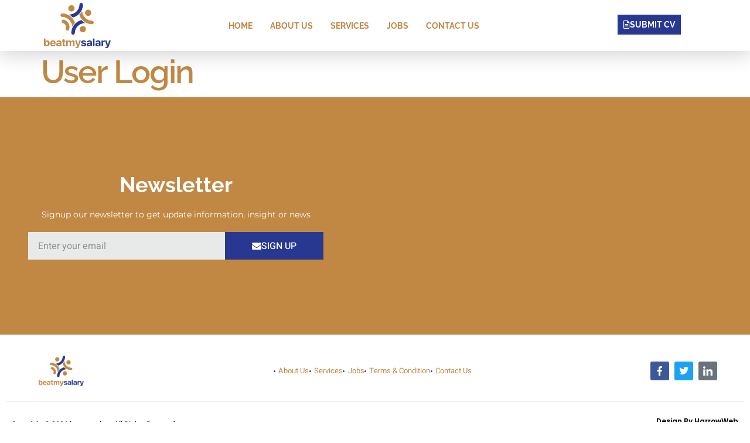

--- FILE ---
content_type: text/css
request_url: https://beatmysalary.com/wp-content/uploads/elementor/css/post-753.css?ver=1768968332
body_size: 1140
content:
.elementor-753 .elementor-element.elementor-element-720cd605 > .elementor-container > .elementor-column > .elementor-widget-wrap{align-content:flex-end;align-items:flex-end;}.elementor-753 .elementor-element.elementor-element-720cd605:not(.elementor-motion-effects-element-type-background), .elementor-753 .elementor-element.elementor-element-720cd605 > .elementor-motion-effects-container > .elementor-motion-effects-layer{background-color:var( --e-global-color-a291686 );}.elementor-753 .elementor-element.elementor-element-720cd605{box-shadow:0px 10px 30px 0px rgba(0, 0, 0, 0.15);transition:background 0.3s, border 0.3s, border-radius 0.3s, box-shadow 0.3s;padding:5px 5px 5px 5px;z-index:9;}.elementor-753 .elementor-element.elementor-element-720cd605 > .elementor-background-overlay{transition:background 0.3s, border-radius 0.3s, opacity 0.3s;}.elementor-753 .elementor-element.elementor-element-3fc3d893 > .elementor-element-populated{margin:0px 0px 0px 0px;--e-column-margin-right:0px;--e-column-margin-left:0px;padding:0px 0px 0px 0px;}.elementor-753 .elementor-element.elementor-element-7969b604{text-align:center;}.elementor-753 .elementor-element.elementor-element-7969b604 img{width:45%;}.elementor-bc-flex-widget .elementor-753 .elementor-element.elementor-element-56680087.elementor-column .elementor-widget-wrap{align-items:center;}.elementor-753 .elementor-element.elementor-element-56680087.elementor-column.elementor-element[data-element_type="column"] > .elementor-widget-wrap.elementor-element-populated{align-content:center;align-items:center;}.elementor-753 .elementor-element.elementor-element-56680087 > .elementor-element-populated{margin:0px 0px 0px 0px;--e-column-margin-right:0px;--e-column-margin-left:0px;padding:0px 0px 0px 0px;}.elementor-753 .elementor-element.elementor-element-4f0ce9d .menu-item a.hfe-menu-item{padding-left:15px;padding-right:15px;}.elementor-753 .elementor-element.elementor-element-4f0ce9d .menu-item a.hfe-sub-menu-item{padding-left:calc( 15px + 20px );padding-right:15px;}.elementor-753 .elementor-element.elementor-element-4f0ce9d .hfe-nav-menu__layout-vertical .menu-item ul ul a.hfe-sub-menu-item{padding-left:calc( 15px + 40px );padding-right:15px;}.elementor-753 .elementor-element.elementor-element-4f0ce9d .hfe-nav-menu__layout-vertical .menu-item ul ul ul a.hfe-sub-menu-item{padding-left:calc( 15px + 60px );padding-right:15px;}.elementor-753 .elementor-element.elementor-element-4f0ce9d .hfe-nav-menu__layout-vertical .menu-item ul ul ul ul a.hfe-sub-menu-item{padding-left:calc( 15px + 80px );padding-right:15px;}.elementor-753 .elementor-element.elementor-element-4f0ce9d .menu-item a.hfe-menu-item, .elementor-753 .elementor-element.elementor-element-4f0ce9d .menu-item a.hfe-sub-menu-item{padding-top:15px;padding-bottom:15px;}.elementor-753 .elementor-element.elementor-element-4f0ce9d ul.sub-menu{width:220px;}.elementor-753 .elementor-element.elementor-element-4f0ce9d .sub-menu a.hfe-sub-menu-item,
						 .elementor-753 .elementor-element.elementor-element-4f0ce9d nav.hfe-dropdown li a.hfe-menu-item,
						 .elementor-753 .elementor-element.elementor-element-4f0ce9d nav.hfe-dropdown li a.hfe-sub-menu-item,
						 .elementor-753 .elementor-element.elementor-element-4f0ce9d nav.hfe-dropdown-expandible li a.hfe-menu-item,
						 .elementor-753 .elementor-element.elementor-element-4f0ce9d nav.hfe-dropdown-expandible li a.hfe-sub-menu-item{padding-top:15px;padding-bottom:15px;}.elementor-753 .elementor-element.elementor-element-4f0ce9d .hfe-nav-menu__toggle{margin:0 auto;}.elementor-753 .elementor-element.elementor-element-4f0ce9d a.hfe-menu-item, .elementor-753 .elementor-element.elementor-element-4f0ce9d a.hfe-sub-menu-item{font-family:"Raleway", Sans-serif;font-size:14px;font-weight:bold;text-transform:uppercase;}.elementor-753 .elementor-element.elementor-element-4f0ce9d .menu-item a.hfe-menu-item, .elementor-753 .elementor-element.elementor-element-4f0ce9d .sub-menu a.hfe-sub-menu-item{color:#C18844;}.elementor-753 .elementor-element.elementor-element-4f0ce9d .menu-item a.hfe-menu-item:hover,
								.elementor-753 .elementor-element.elementor-element-4f0ce9d .sub-menu a.hfe-sub-menu-item:hover,
								.elementor-753 .elementor-element.elementor-element-4f0ce9d .menu-item.current-menu-item a.hfe-menu-item,
								.elementor-753 .elementor-element.elementor-element-4f0ce9d .menu-item a.hfe-menu-item.highlighted,
								.elementor-753 .elementor-element.elementor-element-4f0ce9d .menu-item a.hfe-menu-item:focus{color:#283891;}.elementor-753 .elementor-element.elementor-element-4f0ce9d .menu-item.current-menu-item a.hfe-menu-item,
								.elementor-753 .elementor-element.elementor-element-4f0ce9d .menu-item.current-menu-ancestor a.hfe-menu-item{color:#283891;}.elementor-753 .elementor-element.elementor-element-4f0ce9d .sub-menu,
								.elementor-753 .elementor-element.elementor-element-4f0ce9d nav.hfe-dropdown,
								.elementor-753 .elementor-element.elementor-element-4f0ce9d nav.hfe-dropdown-expandible,
								.elementor-753 .elementor-element.elementor-element-4f0ce9d nav.hfe-dropdown .menu-item a.hfe-menu-item,
								.elementor-753 .elementor-element.elementor-element-4f0ce9d nav.hfe-dropdown .menu-item a.hfe-sub-menu-item{background-color:#fff;}.elementor-753 .elementor-element.elementor-element-4f0ce9d .sub-menu li.menu-item:not(:last-child),
						.elementor-753 .elementor-element.elementor-element-4f0ce9d nav.hfe-dropdown li.menu-item:not(:last-child),
						.elementor-753 .elementor-element.elementor-element-4f0ce9d nav.hfe-dropdown-expandible li.menu-item:not(:last-child){border-bottom-style:solid;border-bottom-color:#c4c4c4;border-bottom-width:1px;}.elementor-bc-flex-widget .elementor-753 .elementor-element.elementor-element-56b6a07.elementor-column .elementor-widget-wrap{align-items:center;}.elementor-753 .elementor-element.elementor-element-56b6a07.elementor-column.elementor-element[data-element_type="column"] > .elementor-widget-wrap.elementor-element-populated{align-content:center;align-items:center;}.elementor-753 .elementor-element.elementor-element-56b6a07.elementor-column > .elementor-widget-wrap{justify-content:center;}.elementor-753 .elementor-element.elementor-element-56b6a07 > .elementor-element-populated{margin:0px 0px 4px 0px;--e-column-margin-right:0px;--e-column-margin-left:0px;padding:0px 0px 0px 0px;}.elementor-753 .elementor-element.elementor-element-773539a{width:auto;max-width:auto;}.elementor-753 .elementor-element.elementor-element-773539a > .elementor-widget-container{margin:0px 0px 0px 0px;padding:0px 0px 0px 0px;}.elementor-753 .elementor-element.elementor-element-773539a .elementor-button-content-wrapper{flex-direction:row;}.elementor-753 .elementor-element.elementor-element-773539a .elementor-button{font-family:"Raleway", Sans-serif;font-size:14px;font-weight:bold;padding:10px 10px 10px 10px;}.elementor-753 .elementor-element.elementor-element-0cb93c4 > .elementor-container > .elementor-column > .elementor-widget-wrap{align-content:center;align-items:center;}.elementor-753 .elementor-element.elementor-element-0cb93c4:not(.elementor-motion-effects-element-type-background), .elementor-753 .elementor-element.elementor-element-0cb93c4 > .elementor-motion-effects-container > .elementor-motion-effects-layer{background-color:var( --e-global-color-a291686 );}.elementor-753 .elementor-element.elementor-element-0cb93c4{box-shadow:0px 10px 30px 0px rgba(0, 0, 0, 0.15);transition:background 0.3s, border 0.3s, border-radius 0.3s, box-shadow 0.3s;padding:5px 5px 5px 5px;z-index:9;}.elementor-753 .elementor-element.elementor-element-0cb93c4 > .elementor-background-overlay{transition:background 0.3s, border-radius 0.3s, opacity 0.3s;}.elementor-753 .elementor-element.elementor-element-65b7015 > .elementor-element-populated{padding:0px 0px 0px 0px;}.elementor-753 .elementor-element.elementor-element-b42c11b{text-align:center;}.elementor-753 .elementor-element.elementor-element-b42c11b img{width:45%;}.elementor-bc-flex-widget .elementor-753 .elementor-element.elementor-element-9c4e289.elementor-column .elementor-widget-wrap{align-items:center;}.elementor-753 .elementor-element.elementor-element-9c4e289.elementor-column.elementor-element[data-element_type="column"] > .elementor-widget-wrap.elementor-element-populated{align-content:center;align-items:center;}.elementor-753 .elementor-element.elementor-element-9c4e289.elementor-column > .elementor-widget-wrap{justify-content:center;}.elementor-753 .elementor-element.elementor-element-e576e3d{width:auto;max-width:auto;}.elementor-753 .elementor-element.elementor-element-e576e3d > .elementor-widget-container{margin:5px 5px 5px 5px;}.elementor-753 .elementor-element.elementor-element-e576e3d .elementor-button-content-wrapper{flex-direction:row;}.elementor-753 .elementor-element.elementor-element-e576e3d .elementor-button{font-family:"Raleway", Sans-serif;font-size:14px;font-weight:bold;padding:10px 10px 10px 10px;}.elementor-bc-flex-widget .elementor-753 .elementor-element.elementor-element-fcea1f1.elementor-column .elementor-widget-wrap{align-items:center;}.elementor-753 .elementor-element.elementor-element-fcea1f1.elementor-column.elementor-element[data-element_type="column"] > .elementor-widget-wrap.elementor-element-populated{align-content:center;align-items:center;}.elementor-753 .elementor-element.elementor-element-fcea1f1 > .elementor-element-populated{padding:0px 0px 0px 0px;}.elementor-753 .elementor-element.elementor-element-57ef267 .hfe-nav-menu__toggle,
						.elementor-753 .elementor-element.elementor-element-57ef267 .hfe-nav-menu-icon{margin:0 auto;justify-content:center;}.elementor-753 .elementor-element.elementor-element-57ef267 li.menu-item a{justify-content:space-between;}.elementor-753 .elementor-element.elementor-element-57ef267 li.hfe-button-wrapper{text-align:space-between;}.elementor-753 .elementor-element.elementor-element-57ef267.hfe-menu-item-flex-end li.hfe-button-wrapper{text-align:right;}.elementor-753 .elementor-element.elementor-element-57ef267 .hfe-flyout-wrapper .hfe-side{width:300px;}.elementor-753 .elementor-element.elementor-element-57ef267 .hfe-flyout-open.left{left:-300px;}.elementor-753 .elementor-element.elementor-element-57ef267 .hfe-flyout-open.right{right:-300px;}.elementor-753 .elementor-element.elementor-element-57ef267 .hfe-flyout-content{padding:30px;background-color:#FFFFFF;}.elementor-753 .elementor-element.elementor-element-57ef267 .menu-item a.hfe-menu-item{padding-left:15px;padding-right:15px;}.elementor-753 .elementor-element.elementor-element-57ef267 .menu-item a.hfe-sub-menu-item{padding-left:calc( 15px + 20px );padding-right:15px;}.elementor-753 .elementor-element.elementor-element-57ef267 .hfe-nav-menu__layout-vertical .menu-item ul ul a.hfe-sub-menu-item{padding-left:calc( 15px + 40px );padding-right:15px;}.elementor-753 .elementor-element.elementor-element-57ef267 .hfe-nav-menu__layout-vertical .menu-item ul ul ul a.hfe-sub-menu-item{padding-left:calc( 15px + 60px );padding-right:15px;}.elementor-753 .elementor-element.elementor-element-57ef267 .hfe-nav-menu__layout-vertical .menu-item ul ul ul ul a.hfe-sub-menu-item{padding-left:calc( 15px + 80px );padding-right:15px;}.elementor-753 .elementor-element.elementor-element-57ef267 .menu-item a.hfe-menu-item, .elementor-753 .elementor-element.elementor-element-57ef267 .menu-item a.hfe-sub-menu-item{padding-top:15px;padding-bottom:15px;}.elementor-753 .elementor-element.elementor-element-57ef267 .sub-menu a.hfe-sub-menu-item,
						 .elementor-753 .elementor-element.elementor-element-57ef267 nav.hfe-dropdown li a.hfe-menu-item,
						 .elementor-753 .elementor-element.elementor-element-57ef267 nav.hfe-dropdown li a.hfe-sub-menu-item,
						 .elementor-753 .elementor-element.elementor-element-57ef267 nav.hfe-dropdown-expandible li a.hfe-menu-item,
						 .elementor-753 .elementor-element.elementor-element-57ef267 nav.hfe-dropdown-expandible li a.hfe-sub-menu-item{padding-top:15px;padding-bottom:15px;}.elementor-753 .elementor-element.elementor-element-57ef267 a.hfe-menu-item, .elementor-753 .elementor-element.elementor-element-57ef267 a.hfe-sub-menu-item{font-weight:600;text-transform:uppercase;}.elementor-753 .elementor-element.elementor-element-57ef267 .menu-item a.hfe-menu-item, .elementor-753 .elementor-element.elementor-element-57ef267 .sub-menu a.hfe-sub-menu-item{color:var( --e-global-color-dea41e4 );}.elementor-753 .elementor-element.elementor-element-57ef267 .sub-menu,
								.elementor-753 .elementor-element.elementor-element-57ef267 nav.hfe-dropdown,
								.elementor-753 .elementor-element.elementor-element-57ef267 nav.hfe-dropdown-expandible,
								.elementor-753 .elementor-element.elementor-element-57ef267 nav.hfe-dropdown .menu-item a.hfe-menu-item,
								.elementor-753 .elementor-element.elementor-element-57ef267 nav.hfe-dropdown .menu-item a.hfe-sub-menu-item{background-color:#fff;}.elementor-753 .elementor-element.elementor-element-57ef267 .sub-menu li.menu-item:not(:last-child),
						.elementor-753 .elementor-element.elementor-element-57ef267 nav.hfe-dropdown li.menu-item:not(:last-child),
						.elementor-753 .elementor-element.elementor-element-57ef267 nav.hfe-dropdown-expandible li.menu-item:not(:last-child){border-bottom-style:solid;border-bottom-color:#c4c4c4;border-bottom-width:1px;}.elementor-753 .elementor-element.elementor-element-57ef267 div.hfe-nav-menu-icon{color:var( --e-global-color-a291686 );}.elementor-753 .elementor-element.elementor-element-57ef267 div.hfe-nav-menu-icon svg{fill:var( --e-global-color-a291686 );}.elementor-753 .elementor-element.elementor-element-57ef267 .hfe-nav-menu-icon{background-color:var( --e-global-color-primary );padding:var( --e-global-color-primary );}.elementor-753 .elementor-element.elementor-element-57ef267 .hfe-flyout-close{color:var( --e-global-color-a185853 );}.elementor-753 .elementor-element.elementor-element-57ef267 .hfe-flyout-close svg{fill:var( --e-global-color-a185853 );}@media(max-width:767px){.elementor-753 .elementor-element.elementor-element-3fc3d893{width:35%;}.elementor-753 .elementor-element.elementor-element-7969b604 img{width:60%;}.elementor-753 .elementor-element.elementor-element-56680087{width:13%;}.elementor-753 .elementor-element.elementor-element-56b6a07{width:51%;}.elementor-753 .elementor-element.elementor-element-56b6a07 > .elementor-element-populated{padding:0px 0px 0px 0px;}.elementor-753 .elementor-element.elementor-element-773539a .elementor-button{font-size:10px;}.elementor-753 .elementor-element.elementor-element-65b7015{width:45%;}.elementor-753 .elementor-element.elementor-element-b42c11b img{width:45%;}.elementor-753 .elementor-element.elementor-element-9c4e289{width:40%;}.elementor-753 .elementor-element.elementor-element-9c4e289.elementor-column > .elementor-widget-wrap{justify-content:flex-end;}.elementor-753 .elementor-element.elementor-element-9c4e289 > .elementor-element-populated{padding:0px 0px 0px 0px;}.elementor-753 .elementor-element.elementor-element-e576e3d > .elementor-widget-container{margin:0px 0px 0px 0px;}.elementor-753 .elementor-element.elementor-element-e576e3d .elementor-button{font-size:10px;}.elementor-753 .elementor-element.elementor-element-fcea1f1{width:15%;}.elementor-753 .elementor-element.elementor-element-57ef267 li.menu-item a{justify-content:center;}.elementor-753 .elementor-element.elementor-element-57ef267 li.hfe-button-wrapper{text-align:center;}.elementor-753 .elementor-element.elementor-element-57ef267.hfe-menu-item-flex-end li.hfe-button-wrapper{text-align:right;}.elementor-753 .elementor-element.elementor-element-57ef267 .hfe-nav-menu-icon{font-size:20px;border-width:1px;padding:0.35em;}.elementor-753 .elementor-element.elementor-element-57ef267 .hfe-nav-menu-icon svg{font-size:20px;line-height:20px;height:20px;width:20px;}.elementor-753 .elementor-element.elementor-element-57ef267 .hfe-flyout-close,
					.elementor-753 .elementor-element.elementor-element-57ef267 .hfe-flyout-close svg{height:30px;width:30px;font-size:30px;line-height:30px;}.elementor-753 .elementor-element.elementor-element-57ef267 a.hfe-menu-item, .elementor-753 .elementor-element.elementor-element-57ef267 a.hfe-sub-menu-item{font-size:18px;}}@media(min-width:768px){.elementor-753 .elementor-element.elementor-element-3fc3d893{width:20%;}.elementor-753 .elementor-element.elementor-element-56680087{width:54.333%;}.elementor-753 .elementor-element.elementor-element-56b6a07{width:25%;}.elementor-753 .elementor-element.elementor-element-65b7015{width:20%;}.elementor-753 .elementor-element.elementor-element-9c4e289{width:25%;}.elementor-753 .elementor-element.elementor-element-fcea1f1{width:54.333%;}}@media(max-width:1024px) and (min-width:768px){.elementor-753 .elementor-element.elementor-element-3fc3d893{width:70%;}.elementor-753 .elementor-element.elementor-element-56680087{width:10%;}.elementor-753 .elementor-element.elementor-element-56b6a07{width:20%;}.elementor-753 .elementor-element.elementor-element-65b7015{width:70%;}.elementor-753 .elementor-element.elementor-element-9c4e289{width:20%;}.elementor-753 .elementor-element.elementor-element-fcea1f1{width:10%;}}

--- FILE ---
content_type: text/css
request_url: https://beatmysalary.com/wp-content/uploads/elementor/css/post-845.css?ver=1768968332
body_size: 864
content:
.elementor-845 .elementor-element.elementor-element-479f3bbf:not(.elementor-motion-effects-element-type-background), .elementor-845 .elementor-element.elementor-element-479f3bbf > .elementor-motion-effects-container > .elementor-motion-effects-layer{background-color:var( --e-global-color-dea41e4 );}.elementor-845 .elementor-element.elementor-element-479f3bbf > .elementor-background-overlay{background-image:url("https://beatmysalary.com/wp-content/uploads/2022/01/adult-office-workers-shaking-hands-in-crowded-hall.jpg");background-position:center center;background-repeat:no-repeat;background-size:cover;opacity:0.5;transition:background 0.3s, border-radius 0.3s, opacity 0.3s;}.elementor-845 .elementor-element.elementor-element-479f3bbf > .elementor-container{max-width:600px;}.elementor-845 .elementor-element.elementor-element-479f3bbf{transition:background 0.3s, border 0.3s, border-radius 0.3s, box-shadow 0.3s;padding:5em 0em 5em 0em;}.elementor-845 .elementor-element.elementor-element-60470562 > .elementor-element-populated{padding:3em 3em 3em 3em;}.elementor-845 .elementor-element.elementor-element-2ec0083{text-align:center;}.elementor-845 .elementor-element.elementor-element-2ec0083 .elementor-heading-title{font-family:"Raleway", Sans-serif;font-weight:bold;color:var( --e-global-color-a291686 );}.elementor-845 .elementor-element.elementor-element-3dde3fd{text-align:center;}.elementor-845 .elementor-element.elementor-element-3dde3fd .elementor-heading-title{font-family:"Montserrat", Sans-serif;font-size:14px;font-weight:normal;color:var( --e-global-color-a291686 );}.elementor-845 .elementor-element.elementor-element-56f3b08 .elementor-button-content-wrapper{flex-direction:row;}.elementor-845 .elementor-element.elementor-element-56f3b08 .elementor-field-group{padding-right:calc( 0px/2 );padding-left:calc( 0px/2 );margin-bottom:10px;}.elementor-845 .elementor-element.elementor-element-56f3b08 .elementor-form-fields-wrapper{margin-left:calc( -0px/2 );margin-right:calc( -0px/2 );margin-bottom:-10px;}.elementor-845 .elementor-element.elementor-element-56f3b08 .elementor-field-group.recaptcha_v3-bottomleft, .elementor-845 .elementor-element.elementor-element-56f3b08 .elementor-field-group.recaptcha_v3-bottomright{margin-bottom:0;}body.rtl .elementor-845 .elementor-element.elementor-element-56f3b08 .elementor-labels-inline .elementor-field-group > label{padding-left:0px;}body:not(.rtl) .elementor-845 .elementor-element.elementor-element-56f3b08 .elementor-labels-inline .elementor-field-group > label{padding-right:0px;}body .elementor-845 .elementor-element.elementor-element-56f3b08 .elementor-labels-above .elementor-field-group > label{padding-bottom:0px;}.elementor-845 .elementor-element.elementor-element-56f3b08 .elementor-field-type-html{padding-bottom:0px;}.elementor-845 .elementor-element.elementor-element-56f3b08{--e-form-steps-indicators-spacing:20px;--e-form-steps-indicator-padding:30px;--e-form-steps-indicator-inactive-secondary-color:#ffffff;--e-form-steps-indicator-active-secondary-color:#ffffff;--e-form-steps-indicator-completed-secondary-color:#ffffff;--e-form-steps-divider-width:1px;--e-form-steps-divider-gap:10px;}.elementor-845 .elementor-element.elementor-element-1837afdc > .elementor-container > .elementor-column > .elementor-widget-wrap{align-content:center;align-items:center;}.elementor-845 .elementor-element.elementor-element-1837afdc{border-style:solid;border-width:0px 0px 1px 0px;border-color:var( --e-global-color-308e809 );margin-top:0em;margin-bottom:1em;padding:1em 0em 1em 0em;}.elementor-845 .elementor-element.elementor-element-1433aa4e{text-align:center;}.elementor-845 .elementor-element.elementor-element-1433aa4e img{width:45%;}.elementor-845 .elementor-element.elementor-element-2e36bc87 .elementor-icon-list-items:not(.elementor-inline-items) .elementor-icon-list-item:not(:last-child){padding-block-end:calc(17px/2);}.elementor-845 .elementor-element.elementor-element-2e36bc87 .elementor-icon-list-items:not(.elementor-inline-items) .elementor-icon-list-item:not(:first-child){margin-block-start:calc(17px/2);}.elementor-845 .elementor-element.elementor-element-2e36bc87 .elementor-icon-list-items.elementor-inline-items .elementor-icon-list-item{margin-inline:calc(17px/2);}.elementor-845 .elementor-element.elementor-element-2e36bc87 .elementor-icon-list-items.elementor-inline-items{margin-inline:calc(-17px/2);}.elementor-845 .elementor-element.elementor-element-2e36bc87 .elementor-icon-list-items.elementor-inline-items .elementor-icon-list-item:after{inset-inline-end:calc(-17px/2);}.elementor-845 .elementor-element.elementor-element-2e36bc87 .elementor-icon-list-icon i{color:var( --e-global-color-a185853 );transition:color 0.3s;}.elementor-845 .elementor-element.elementor-element-2e36bc87 .elementor-icon-list-icon svg{fill:var( --e-global-color-a185853 );transition:fill 0.3s;}.elementor-845 .elementor-element.elementor-element-2e36bc87{--e-icon-list-icon-size:3px;--icon-vertical-offset:0px;}.elementor-845 .elementor-element.elementor-element-2e36bc87 .elementor-icon-list-item > .elementor-icon-list-text, .elementor-845 .elementor-element.elementor-element-2e36bc87 .elementor-icon-list-item > a{font-family:var( --e-global-typography-112b6c4-font-family ), Sans-serif;font-size:var( --e-global-typography-112b6c4-font-size );font-weight:var( --e-global-typography-112b6c4-font-weight );}.elementor-845 .elementor-element.elementor-element-2e36bc87 .elementor-icon-list-text{color:var( --e-global-color-dea41e4 );transition:color 0.3s;}.elementor-845 .elementor-element.elementor-element-2e36bc87 .elementor-icon-list-item:hover .elementor-icon-list-text{color:var( --e-global-color-a185853 );}.elementor-845 .elementor-element.elementor-element-6497b0f8{--grid-template-columns:repeat(0, auto);--icon-size:16px;--grid-column-gap:5px;--grid-row-gap:0px;}.elementor-845 .elementor-element.elementor-element-6497b0f8 .elementor-widget-container{text-align:center;}.elementor-845 .elementor-element.elementor-element-6497b0f8 .elementor-social-icon:hover{background-color:var( --e-global-color-a291686 );}.elementor-845 .elementor-element.elementor-element-6497b0f8 .elementor-social-icon:hover i{color:var( --e-global-color-dea41e4 );}.elementor-845 .elementor-element.elementor-element-6497b0f8 .elementor-social-icon:hover svg{fill:var( --e-global-color-dea41e4 );}.elementor-845 .elementor-element.elementor-element-1c633c9{font-size:12px;font-weight:600;color:#000000;}.elementor-845 .elementor-element.elementor-element-359bb43{text-align:end;}.elementor-845 .elementor-element.elementor-element-359bb43 .elementor-heading-title{font-size:12px;color:#000000;}@media(max-width:1024px){.elementor-845 .elementor-element.elementor-element-479f3bbf{padding:5em 0em 5em 0em;}.elementor-845 .elementor-element.elementor-element-2e36bc87 .elementor-icon-list-item > .elementor-icon-list-text, .elementor-845 .elementor-element.elementor-element-2e36bc87 .elementor-icon-list-item > a{font-size:var( --e-global-typography-112b6c4-font-size );}}@media(max-width:767px){.elementor-845 .elementor-element.elementor-element-479f3bbf > .elementor-background-overlay{background-position:center right;}.elementor-845 .elementor-element.elementor-element-479f3bbf{padding:3em 0em 3em 0em;}.elementor-845 .elementor-element.elementor-element-60470562 > .elementor-element-populated{padding:2em 2em 2em 2em;}.elementor-845 .elementor-element.elementor-element-2ec0083{text-align:center;}.elementor-845 .elementor-element.elementor-element-3dde3fd{text-align:center;}.elementor-845 .elementor-element.elementor-element-3dde3fd .elementor-heading-title{font-size:14px;}.elementor-845 .elementor-element.elementor-element-3e20648b{padding:0px 0px 0px 0px;}.elementor-845 .elementor-element.elementor-element-1433aa4e{text-align:center;}.elementor-845 .elementor-element.elementor-element-2e36bc87 .elementor-icon-list-item > .elementor-icon-list-text, .elementor-845 .elementor-element.elementor-element-2e36bc87 .elementor-icon-list-item > a{font-size:var( --e-global-typography-112b6c4-font-size );}.elementor-845 .elementor-element.elementor-element-359bb43{text-align:center;}}@media(min-width:768px){.elementor-845 .elementor-element.elementor-element-3126e89e{width:15%;}.elementor-845 .elementor-element.elementor-element-7fb69d6f{width:69.332%;}.elementor-845 .elementor-element.elementor-element-3693992{width:15%;}}@media(max-width:1024px) and (min-width:768px){.elementor-845 .elementor-element.elementor-element-3126e89e{width:20%;}.elementor-845 .elementor-element.elementor-element-7fb69d6f{width:80%;}.elementor-845 .elementor-element.elementor-element-3693992{width:100%;}}